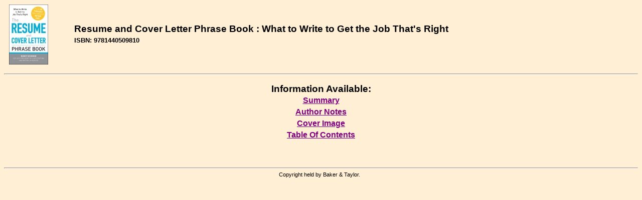

--- FILE ---
content_type: text/html; charset=utf-8
request_url: https://contentcafe2.btol.com/ContentCafeClient/ContentCafe.aspx?UserID=LBCN29884&Password=CC45063&ItemKey=9781440509810&Options=N
body_size: 5836
content:


<!DOCTYPE html PUBLIC "-//W3C//DTD XHTML 1.0 Transitional//EN" "http://www.w3.org/TR/xhtml1/DTD/xhtml1-transitional.dtd">

<html xmlns="http://www.w3.org/1999/xhtml" >
<head id="Head1"><title>
	Content Cafe 3 Client - Content Cafe
</title><link href="ContentCafe3.css" type="text/css" rel="stylesheet" /></head>
<body style="background-color:#FFEFD5;">
<center>
    <form method="post" action="./ContentCafe.aspx?UserID=LBCN29884&amp;Password=CC45063&amp;ItemKey=9781440509810&amp;Options=N" id="ContentCafeForm">
<div class="aspNetHidden">
<input type="hidden" name="__VIEWSTATE" id="__VIEWSTATE" value="/[base64]/rfJRSLGJCp4BO+7/UkZ3i1/pjtDvStP1A4X4Y7g==" />
</div>

<div class="aspNetHidden">

	<input type="hidden" name="__VIEWSTATEGENERATOR" id="__VIEWSTATEGENERATOR" value="4918A9D4" />
	<input type="hidden" name="__EVENTVALIDATION" id="__EVENTVALIDATION" value="/wEdAAQZxGJrKwd09Oj1mbIqQ4j2bnQKGxL8yfGMuElI2JkkZPIWx8u1cyp3VxI/B5A9a2By20otCOL4bepDdqSDyYmgekH1Xry+4rVQYbDoGMyYgPe6fyq1qO+bF5vW48dAyBI=" />
</div>
			<table cellspacing="0" cellpadding="1" width="100%" align="center" border="0">
				<tr>
					<td align="left">&nbsp;</td>
					<td align="left"><img id="ImageHeader" src="http://contentcafe12.btol.com/ContentCafe/Jacket.aspx?UserID=ContentCafeClient&amp;Password=Client&amp;Return=T&amp;Type=S&amp;Value=9781440509810" style="border-width:0px;" /></td>
					<td align="left">&nbsp;</td>
					<td align="left">
						<table cellspacing="0" cellpadding="1" width="100%" border="0">
							<tr>
								<td align="left"><span id="Label_Content" class="PageHeader2">Resume and Cover Letter Phrase Book : What to Write to Get the Job That's Right</span></td>
							</tr>
							<tr>
								<td align="left"></td>
							</tr>
							<tr>
								<td align="left"><span id="Label_ItemKey" class="PageHeader3">ISBN: 9781440509810</span></td>
							</tr>
							<tr>
								<td align="left">
								        <input type="hidden" name="strUserIDHidden" id="strUserIDHidden" />
								        <input type="hidden" name="strPasswordHidden" id="strPasswordHidden" />
								        <input type="hidden" name="strItemKeyHidden" id="strItemKeyHidden" />								        
								</td>
							</tr>
						</table>
					</td>
				</tr>
			</table>
			<br />
			<hr />
			<br />
				<span id="Label_ContentText" class="PageHeader2">Information Available:</span><table id="Table_Main" cellspacing="1" cellpadding="2">
	<tr>
		<td align="center" style="font-size:12pt;font-weight:bold;white-space:nowrap;"><a title="Navigate to annotations information" href="JavaScript:postDetails(&#39;Summary.aspx&#39;)">Summary</a></td>
	</tr><tr>
		<td align="center" style="font-size:12pt;font-weight:bold;white-space:nowrap;"><a title="Navigate to author notes information" href="JavaScript:postDetails(&#39;AuthorNotes.aspx&#39;)">Author Notes</a></td>
	</tr><tr>
		<td align="center" style="font-size:12pt;font-weight:bold;white-space:nowrap;"><a title="Navigate to jacket information" href="JavaScript:postDetails(&#39;CoverImage.aspx&#39;)">Cover Image</a></td>
	</tr><tr>
		<td align="center" style="font-size:12pt;font-weight:bold;white-space:nowrap;"><a title="Navigate to TOC information" href="JavaScript:postDetails(&#39;TOC.aspx&#39;)">Table Of Contents</a></td>
	</tr>
</table>
				<br />
				<br />
				
                    
                    
				    
								
				<br />
				<br />
				<hr />
				<table cellspacing="0" cellpadding="1" width="100%" border="0">
					<tr>
						<td align="center"><span id="LabelPageFooter" class="PageFooter">Copyright&nbsp;held&nbsp;by&nbsp;Baker &amp; Taylor.&nbsp;&nbsp;</span></td>
					</tr>
				</table>
				<br />
			<p></p>
		</form>

<script language="JavaScript">		
    function postDetails(strURL)
	{	
		document.FormPostDetails.action = strURL;
		//alert(document.FormPostDetails.BGColor.value);
		document.FormPostDetails.submit();	
	}		
</script>
<form name="FormPostDetails" method="post" action="">
	<input type="hidden" name="UserId" value="LBCN29884">
	<input type="hidden" name="Password" value="CC45063">
	<input type="hidden" name="ItemKey" value="9781440509810">
	<input type="hidden" name="VendorID" value="">
	<input type="hidden" name="BGColor" value="">	
	<input type="hidden" name="Options" value="N">	
</form>		

</center>
</body>
</html>